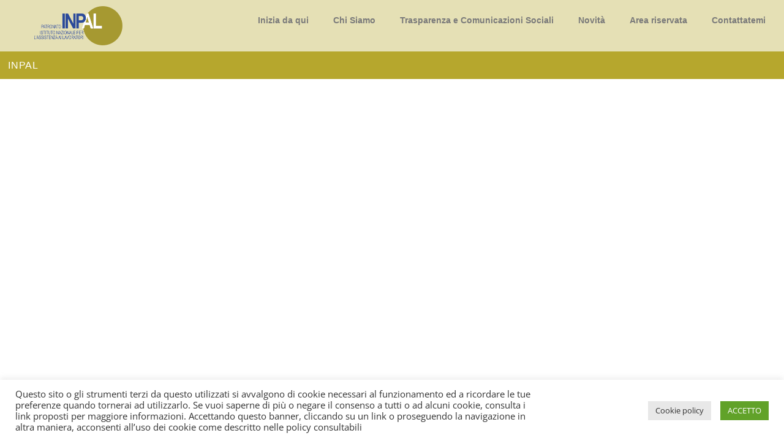

--- FILE ---
content_type: text/html; charset=utf-8
request_url: https://www.google.com/recaptcha/api2/anchor?ar=1&k=6LcaPEQpAAAAAHrQuSFZGOvq1ySawxDtSuhpwLoa&co=aHR0cHM6Ly9wb3J0YWxlLnBhdHJvbmF0b2lucGFsLml0OjQ0Mw..&hl=en&v=N67nZn4AqZkNcbeMu4prBgzg&size=invisible&anchor-ms=20000&execute-ms=30000&cb=p3kdqd8t9pw4
body_size: 48746
content:
<!DOCTYPE HTML><html dir="ltr" lang="en"><head><meta http-equiv="Content-Type" content="text/html; charset=UTF-8">
<meta http-equiv="X-UA-Compatible" content="IE=edge">
<title>reCAPTCHA</title>
<style type="text/css">
/* cyrillic-ext */
@font-face {
  font-family: 'Roboto';
  font-style: normal;
  font-weight: 400;
  font-stretch: 100%;
  src: url(//fonts.gstatic.com/s/roboto/v48/KFO7CnqEu92Fr1ME7kSn66aGLdTylUAMa3GUBHMdazTgWw.woff2) format('woff2');
  unicode-range: U+0460-052F, U+1C80-1C8A, U+20B4, U+2DE0-2DFF, U+A640-A69F, U+FE2E-FE2F;
}
/* cyrillic */
@font-face {
  font-family: 'Roboto';
  font-style: normal;
  font-weight: 400;
  font-stretch: 100%;
  src: url(//fonts.gstatic.com/s/roboto/v48/KFO7CnqEu92Fr1ME7kSn66aGLdTylUAMa3iUBHMdazTgWw.woff2) format('woff2');
  unicode-range: U+0301, U+0400-045F, U+0490-0491, U+04B0-04B1, U+2116;
}
/* greek-ext */
@font-face {
  font-family: 'Roboto';
  font-style: normal;
  font-weight: 400;
  font-stretch: 100%;
  src: url(//fonts.gstatic.com/s/roboto/v48/KFO7CnqEu92Fr1ME7kSn66aGLdTylUAMa3CUBHMdazTgWw.woff2) format('woff2');
  unicode-range: U+1F00-1FFF;
}
/* greek */
@font-face {
  font-family: 'Roboto';
  font-style: normal;
  font-weight: 400;
  font-stretch: 100%;
  src: url(//fonts.gstatic.com/s/roboto/v48/KFO7CnqEu92Fr1ME7kSn66aGLdTylUAMa3-UBHMdazTgWw.woff2) format('woff2');
  unicode-range: U+0370-0377, U+037A-037F, U+0384-038A, U+038C, U+038E-03A1, U+03A3-03FF;
}
/* math */
@font-face {
  font-family: 'Roboto';
  font-style: normal;
  font-weight: 400;
  font-stretch: 100%;
  src: url(//fonts.gstatic.com/s/roboto/v48/KFO7CnqEu92Fr1ME7kSn66aGLdTylUAMawCUBHMdazTgWw.woff2) format('woff2');
  unicode-range: U+0302-0303, U+0305, U+0307-0308, U+0310, U+0312, U+0315, U+031A, U+0326-0327, U+032C, U+032F-0330, U+0332-0333, U+0338, U+033A, U+0346, U+034D, U+0391-03A1, U+03A3-03A9, U+03B1-03C9, U+03D1, U+03D5-03D6, U+03F0-03F1, U+03F4-03F5, U+2016-2017, U+2034-2038, U+203C, U+2040, U+2043, U+2047, U+2050, U+2057, U+205F, U+2070-2071, U+2074-208E, U+2090-209C, U+20D0-20DC, U+20E1, U+20E5-20EF, U+2100-2112, U+2114-2115, U+2117-2121, U+2123-214F, U+2190, U+2192, U+2194-21AE, U+21B0-21E5, U+21F1-21F2, U+21F4-2211, U+2213-2214, U+2216-22FF, U+2308-230B, U+2310, U+2319, U+231C-2321, U+2336-237A, U+237C, U+2395, U+239B-23B7, U+23D0, U+23DC-23E1, U+2474-2475, U+25AF, U+25B3, U+25B7, U+25BD, U+25C1, U+25CA, U+25CC, U+25FB, U+266D-266F, U+27C0-27FF, U+2900-2AFF, U+2B0E-2B11, U+2B30-2B4C, U+2BFE, U+3030, U+FF5B, U+FF5D, U+1D400-1D7FF, U+1EE00-1EEFF;
}
/* symbols */
@font-face {
  font-family: 'Roboto';
  font-style: normal;
  font-weight: 400;
  font-stretch: 100%;
  src: url(//fonts.gstatic.com/s/roboto/v48/KFO7CnqEu92Fr1ME7kSn66aGLdTylUAMaxKUBHMdazTgWw.woff2) format('woff2');
  unicode-range: U+0001-000C, U+000E-001F, U+007F-009F, U+20DD-20E0, U+20E2-20E4, U+2150-218F, U+2190, U+2192, U+2194-2199, U+21AF, U+21E6-21F0, U+21F3, U+2218-2219, U+2299, U+22C4-22C6, U+2300-243F, U+2440-244A, U+2460-24FF, U+25A0-27BF, U+2800-28FF, U+2921-2922, U+2981, U+29BF, U+29EB, U+2B00-2BFF, U+4DC0-4DFF, U+FFF9-FFFB, U+10140-1018E, U+10190-1019C, U+101A0, U+101D0-101FD, U+102E0-102FB, U+10E60-10E7E, U+1D2C0-1D2D3, U+1D2E0-1D37F, U+1F000-1F0FF, U+1F100-1F1AD, U+1F1E6-1F1FF, U+1F30D-1F30F, U+1F315, U+1F31C, U+1F31E, U+1F320-1F32C, U+1F336, U+1F378, U+1F37D, U+1F382, U+1F393-1F39F, U+1F3A7-1F3A8, U+1F3AC-1F3AF, U+1F3C2, U+1F3C4-1F3C6, U+1F3CA-1F3CE, U+1F3D4-1F3E0, U+1F3ED, U+1F3F1-1F3F3, U+1F3F5-1F3F7, U+1F408, U+1F415, U+1F41F, U+1F426, U+1F43F, U+1F441-1F442, U+1F444, U+1F446-1F449, U+1F44C-1F44E, U+1F453, U+1F46A, U+1F47D, U+1F4A3, U+1F4B0, U+1F4B3, U+1F4B9, U+1F4BB, U+1F4BF, U+1F4C8-1F4CB, U+1F4D6, U+1F4DA, U+1F4DF, U+1F4E3-1F4E6, U+1F4EA-1F4ED, U+1F4F7, U+1F4F9-1F4FB, U+1F4FD-1F4FE, U+1F503, U+1F507-1F50B, U+1F50D, U+1F512-1F513, U+1F53E-1F54A, U+1F54F-1F5FA, U+1F610, U+1F650-1F67F, U+1F687, U+1F68D, U+1F691, U+1F694, U+1F698, U+1F6AD, U+1F6B2, U+1F6B9-1F6BA, U+1F6BC, U+1F6C6-1F6CF, U+1F6D3-1F6D7, U+1F6E0-1F6EA, U+1F6F0-1F6F3, U+1F6F7-1F6FC, U+1F700-1F7FF, U+1F800-1F80B, U+1F810-1F847, U+1F850-1F859, U+1F860-1F887, U+1F890-1F8AD, U+1F8B0-1F8BB, U+1F8C0-1F8C1, U+1F900-1F90B, U+1F93B, U+1F946, U+1F984, U+1F996, U+1F9E9, U+1FA00-1FA6F, U+1FA70-1FA7C, U+1FA80-1FA89, U+1FA8F-1FAC6, U+1FACE-1FADC, U+1FADF-1FAE9, U+1FAF0-1FAF8, U+1FB00-1FBFF;
}
/* vietnamese */
@font-face {
  font-family: 'Roboto';
  font-style: normal;
  font-weight: 400;
  font-stretch: 100%;
  src: url(//fonts.gstatic.com/s/roboto/v48/KFO7CnqEu92Fr1ME7kSn66aGLdTylUAMa3OUBHMdazTgWw.woff2) format('woff2');
  unicode-range: U+0102-0103, U+0110-0111, U+0128-0129, U+0168-0169, U+01A0-01A1, U+01AF-01B0, U+0300-0301, U+0303-0304, U+0308-0309, U+0323, U+0329, U+1EA0-1EF9, U+20AB;
}
/* latin-ext */
@font-face {
  font-family: 'Roboto';
  font-style: normal;
  font-weight: 400;
  font-stretch: 100%;
  src: url(//fonts.gstatic.com/s/roboto/v48/KFO7CnqEu92Fr1ME7kSn66aGLdTylUAMa3KUBHMdazTgWw.woff2) format('woff2');
  unicode-range: U+0100-02BA, U+02BD-02C5, U+02C7-02CC, U+02CE-02D7, U+02DD-02FF, U+0304, U+0308, U+0329, U+1D00-1DBF, U+1E00-1E9F, U+1EF2-1EFF, U+2020, U+20A0-20AB, U+20AD-20C0, U+2113, U+2C60-2C7F, U+A720-A7FF;
}
/* latin */
@font-face {
  font-family: 'Roboto';
  font-style: normal;
  font-weight: 400;
  font-stretch: 100%;
  src: url(//fonts.gstatic.com/s/roboto/v48/KFO7CnqEu92Fr1ME7kSn66aGLdTylUAMa3yUBHMdazQ.woff2) format('woff2');
  unicode-range: U+0000-00FF, U+0131, U+0152-0153, U+02BB-02BC, U+02C6, U+02DA, U+02DC, U+0304, U+0308, U+0329, U+2000-206F, U+20AC, U+2122, U+2191, U+2193, U+2212, U+2215, U+FEFF, U+FFFD;
}
/* cyrillic-ext */
@font-face {
  font-family: 'Roboto';
  font-style: normal;
  font-weight: 500;
  font-stretch: 100%;
  src: url(//fonts.gstatic.com/s/roboto/v48/KFO7CnqEu92Fr1ME7kSn66aGLdTylUAMa3GUBHMdazTgWw.woff2) format('woff2');
  unicode-range: U+0460-052F, U+1C80-1C8A, U+20B4, U+2DE0-2DFF, U+A640-A69F, U+FE2E-FE2F;
}
/* cyrillic */
@font-face {
  font-family: 'Roboto';
  font-style: normal;
  font-weight: 500;
  font-stretch: 100%;
  src: url(//fonts.gstatic.com/s/roboto/v48/KFO7CnqEu92Fr1ME7kSn66aGLdTylUAMa3iUBHMdazTgWw.woff2) format('woff2');
  unicode-range: U+0301, U+0400-045F, U+0490-0491, U+04B0-04B1, U+2116;
}
/* greek-ext */
@font-face {
  font-family: 'Roboto';
  font-style: normal;
  font-weight: 500;
  font-stretch: 100%;
  src: url(//fonts.gstatic.com/s/roboto/v48/KFO7CnqEu92Fr1ME7kSn66aGLdTylUAMa3CUBHMdazTgWw.woff2) format('woff2');
  unicode-range: U+1F00-1FFF;
}
/* greek */
@font-face {
  font-family: 'Roboto';
  font-style: normal;
  font-weight: 500;
  font-stretch: 100%;
  src: url(//fonts.gstatic.com/s/roboto/v48/KFO7CnqEu92Fr1ME7kSn66aGLdTylUAMa3-UBHMdazTgWw.woff2) format('woff2');
  unicode-range: U+0370-0377, U+037A-037F, U+0384-038A, U+038C, U+038E-03A1, U+03A3-03FF;
}
/* math */
@font-face {
  font-family: 'Roboto';
  font-style: normal;
  font-weight: 500;
  font-stretch: 100%;
  src: url(//fonts.gstatic.com/s/roboto/v48/KFO7CnqEu92Fr1ME7kSn66aGLdTylUAMawCUBHMdazTgWw.woff2) format('woff2');
  unicode-range: U+0302-0303, U+0305, U+0307-0308, U+0310, U+0312, U+0315, U+031A, U+0326-0327, U+032C, U+032F-0330, U+0332-0333, U+0338, U+033A, U+0346, U+034D, U+0391-03A1, U+03A3-03A9, U+03B1-03C9, U+03D1, U+03D5-03D6, U+03F0-03F1, U+03F4-03F5, U+2016-2017, U+2034-2038, U+203C, U+2040, U+2043, U+2047, U+2050, U+2057, U+205F, U+2070-2071, U+2074-208E, U+2090-209C, U+20D0-20DC, U+20E1, U+20E5-20EF, U+2100-2112, U+2114-2115, U+2117-2121, U+2123-214F, U+2190, U+2192, U+2194-21AE, U+21B0-21E5, U+21F1-21F2, U+21F4-2211, U+2213-2214, U+2216-22FF, U+2308-230B, U+2310, U+2319, U+231C-2321, U+2336-237A, U+237C, U+2395, U+239B-23B7, U+23D0, U+23DC-23E1, U+2474-2475, U+25AF, U+25B3, U+25B7, U+25BD, U+25C1, U+25CA, U+25CC, U+25FB, U+266D-266F, U+27C0-27FF, U+2900-2AFF, U+2B0E-2B11, U+2B30-2B4C, U+2BFE, U+3030, U+FF5B, U+FF5D, U+1D400-1D7FF, U+1EE00-1EEFF;
}
/* symbols */
@font-face {
  font-family: 'Roboto';
  font-style: normal;
  font-weight: 500;
  font-stretch: 100%;
  src: url(//fonts.gstatic.com/s/roboto/v48/KFO7CnqEu92Fr1ME7kSn66aGLdTylUAMaxKUBHMdazTgWw.woff2) format('woff2');
  unicode-range: U+0001-000C, U+000E-001F, U+007F-009F, U+20DD-20E0, U+20E2-20E4, U+2150-218F, U+2190, U+2192, U+2194-2199, U+21AF, U+21E6-21F0, U+21F3, U+2218-2219, U+2299, U+22C4-22C6, U+2300-243F, U+2440-244A, U+2460-24FF, U+25A0-27BF, U+2800-28FF, U+2921-2922, U+2981, U+29BF, U+29EB, U+2B00-2BFF, U+4DC0-4DFF, U+FFF9-FFFB, U+10140-1018E, U+10190-1019C, U+101A0, U+101D0-101FD, U+102E0-102FB, U+10E60-10E7E, U+1D2C0-1D2D3, U+1D2E0-1D37F, U+1F000-1F0FF, U+1F100-1F1AD, U+1F1E6-1F1FF, U+1F30D-1F30F, U+1F315, U+1F31C, U+1F31E, U+1F320-1F32C, U+1F336, U+1F378, U+1F37D, U+1F382, U+1F393-1F39F, U+1F3A7-1F3A8, U+1F3AC-1F3AF, U+1F3C2, U+1F3C4-1F3C6, U+1F3CA-1F3CE, U+1F3D4-1F3E0, U+1F3ED, U+1F3F1-1F3F3, U+1F3F5-1F3F7, U+1F408, U+1F415, U+1F41F, U+1F426, U+1F43F, U+1F441-1F442, U+1F444, U+1F446-1F449, U+1F44C-1F44E, U+1F453, U+1F46A, U+1F47D, U+1F4A3, U+1F4B0, U+1F4B3, U+1F4B9, U+1F4BB, U+1F4BF, U+1F4C8-1F4CB, U+1F4D6, U+1F4DA, U+1F4DF, U+1F4E3-1F4E6, U+1F4EA-1F4ED, U+1F4F7, U+1F4F9-1F4FB, U+1F4FD-1F4FE, U+1F503, U+1F507-1F50B, U+1F50D, U+1F512-1F513, U+1F53E-1F54A, U+1F54F-1F5FA, U+1F610, U+1F650-1F67F, U+1F687, U+1F68D, U+1F691, U+1F694, U+1F698, U+1F6AD, U+1F6B2, U+1F6B9-1F6BA, U+1F6BC, U+1F6C6-1F6CF, U+1F6D3-1F6D7, U+1F6E0-1F6EA, U+1F6F0-1F6F3, U+1F6F7-1F6FC, U+1F700-1F7FF, U+1F800-1F80B, U+1F810-1F847, U+1F850-1F859, U+1F860-1F887, U+1F890-1F8AD, U+1F8B0-1F8BB, U+1F8C0-1F8C1, U+1F900-1F90B, U+1F93B, U+1F946, U+1F984, U+1F996, U+1F9E9, U+1FA00-1FA6F, U+1FA70-1FA7C, U+1FA80-1FA89, U+1FA8F-1FAC6, U+1FACE-1FADC, U+1FADF-1FAE9, U+1FAF0-1FAF8, U+1FB00-1FBFF;
}
/* vietnamese */
@font-face {
  font-family: 'Roboto';
  font-style: normal;
  font-weight: 500;
  font-stretch: 100%;
  src: url(//fonts.gstatic.com/s/roboto/v48/KFO7CnqEu92Fr1ME7kSn66aGLdTylUAMa3OUBHMdazTgWw.woff2) format('woff2');
  unicode-range: U+0102-0103, U+0110-0111, U+0128-0129, U+0168-0169, U+01A0-01A1, U+01AF-01B0, U+0300-0301, U+0303-0304, U+0308-0309, U+0323, U+0329, U+1EA0-1EF9, U+20AB;
}
/* latin-ext */
@font-face {
  font-family: 'Roboto';
  font-style: normal;
  font-weight: 500;
  font-stretch: 100%;
  src: url(//fonts.gstatic.com/s/roboto/v48/KFO7CnqEu92Fr1ME7kSn66aGLdTylUAMa3KUBHMdazTgWw.woff2) format('woff2');
  unicode-range: U+0100-02BA, U+02BD-02C5, U+02C7-02CC, U+02CE-02D7, U+02DD-02FF, U+0304, U+0308, U+0329, U+1D00-1DBF, U+1E00-1E9F, U+1EF2-1EFF, U+2020, U+20A0-20AB, U+20AD-20C0, U+2113, U+2C60-2C7F, U+A720-A7FF;
}
/* latin */
@font-face {
  font-family: 'Roboto';
  font-style: normal;
  font-weight: 500;
  font-stretch: 100%;
  src: url(//fonts.gstatic.com/s/roboto/v48/KFO7CnqEu92Fr1ME7kSn66aGLdTylUAMa3yUBHMdazQ.woff2) format('woff2');
  unicode-range: U+0000-00FF, U+0131, U+0152-0153, U+02BB-02BC, U+02C6, U+02DA, U+02DC, U+0304, U+0308, U+0329, U+2000-206F, U+20AC, U+2122, U+2191, U+2193, U+2212, U+2215, U+FEFF, U+FFFD;
}
/* cyrillic-ext */
@font-face {
  font-family: 'Roboto';
  font-style: normal;
  font-weight: 900;
  font-stretch: 100%;
  src: url(//fonts.gstatic.com/s/roboto/v48/KFO7CnqEu92Fr1ME7kSn66aGLdTylUAMa3GUBHMdazTgWw.woff2) format('woff2');
  unicode-range: U+0460-052F, U+1C80-1C8A, U+20B4, U+2DE0-2DFF, U+A640-A69F, U+FE2E-FE2F;
}
/* cyrillic */
@font-face {
  font-family: 'Roboto';
  font-style: normal;
  font-weight: 900;
  font-stretch: 100%;
  src: url(//fonts.gstatic.com/s/roboto/v48/KFO7CnqEu92Fr1ME7kSn66aGLdTylUAMa3iUBHMdazTgWw.woff2) format('woff2');
  unicode-range: U+0301, U+0400-045F, U+0490-0491, U+04B0-04B1, U+2116;
}
/* greek-ext */
@font-face {
  font-family: 'Roboto';
  font-style: normal;
  font-weight: 900;
  font-stretch: 100%;
  src: url(//fonts.gstatic.com/s/roboto/v48/KFO7CnqEu92Fr1ME7kSn66aGLdTylUAMa3CUBHMdazTgWw.woff2) format('woff2');
  unicode-range: U+1F00-1FFF;
}
/* greek */
@font-face {
  font-family: 'Roboto';
  font-style: normal;
  font-weight: 900;
  font-stretch: 100%;
  src: url(//fonts.gstatic.com/s/roboto/v48/KFO7CnqEu92Fr1ME7kSn66aGLdTylUAMa3-UBHMdazTgWw.woff2) format('woff2');
  unicode-range: U+0370-0377, U+037A-037F, U+0384-038A, U+038C, U+038E-03A1, U+03A3-03FF;
}
/* math */
@font-face {
  font-family: 'Roboto';
  font-style: normal;
  font-weight: 900;
  font-stretch: 100%;
  src: url(//fonts.gstatic.com/s/roboto/v48/KFO7CnqEu92Fr1ME7kSn66aGLdTylUAMawCUBHMdazTgWw.woff2) format('woff2');
  unicode-range: U+0302-0303, U+0305, U+0307-0308, U+0310, U+0312, U+0315, U+031A, U+0326-0327, U+032C, U+032F-0330, U+0332-0333, U+0338, U+033A, U+0346, U+034D, U+0391-03A1, U+03A3-03A9, U+03B1-03C9, U+03D1, U+03D5-03D6, U+03F0-03F1, U+03F4-03F5, U+2016-2017, U+2034-2038, U+203C, U+2040, U+2043, U+2047, U+2050, U+2057, U+205F, U+2070-2071, U+2074-208E, U+2090-209C, U+20D0-20DC, U+20E1, U+20E5-20EF, U+2100-2112, U+2114-2115, U+2117-2121, U+2123-214F, U+2190, U+2192, U+2194-21AE, U+21B0-21E5, U+21F1-21F2, U+21F4-2211, U+2213-2214, U+2216-22FF, U+2308-230B, U+2310, U+2319, U+231C-2321, U+2336-237A, U+237C, U+2395, U+239B-23B7, U+23D0, U+23DC-23E1, U+2474-2475, U+25AF, U+25B3, U+25B7, U+25BD, U+25C1, U+25CA, U+25CC, U+25FB, U+266D-266F, U+27C0-27FF, U+2900-2AFF, U+2B0E-2B11, U+2B30-2B4C, U+2BFE, U+3030, U+FF5B, U+FF5D, U+1D400-1D7FF, U+1EE00-1EEFF;
}
/* symbols */
@font-face {
  font-family: 'Roboto';
  font-style: normal;
  font-weight: 900;
  font-stretch: 100%;
  src: url(//fonts.gstatic.com/s/roboto/v48/KFO7CnqEu92Fr1ME7kSn66aGLdTylUAMaxKUBHMdazTgWw.woff2) format('woff2');
  unicode-range: U+0001-000C, U+000E-001F, U+007F-009F, U+20DD-20E0, U+20E2-20E4, U+2150-218F, U+2190, U+2192, U+2194-2199, U+21AF, U+21E6-21F0, U+21F3, U+2218-2219, U+2299, U+22C4-22C6, U+2300-243F, U+2440-244A, U+2460-24FF, U+25A0-27BF, U+2800-28FF, U+2921-2922, U+2981, U+29BF, U+29EB, U+2B00-2BFF, U+4DC0-4DFF, U+FFF9-FFFB, U+10140-1018E, U+10190-1019C, U+101A0, U+101D0-101FD, U+102E0-102FB, U+10E60-10E7E, U+1D2C0-1D2D3, U+1D2E0-1D37F, U+1F000-1F0FF, U+1F100-1F1AD, U+1F1E6-1F1FF, U+1F30D-1F30F, U+1F315, U+1F31C, U+1F31E, U+1F320-1F32C, U+1F336, U+1F378, U+1F37D, U+1F382, U+1F393-1F39F, U+1F3A7-1F3A8, U+1F3AC-1F3AF, U+1F3C2, U+1F3C4-1F3C6, U+1F3CA-1F3CE, U+1F3D4-1F3E0, U+1F3ED, U+1F3F1-1F3F3, U+1F3F5-1F3F7, U+1F408, U+1F415, U+1F41F, U+1F426, U+1F43F, U+1F441-1F442, U+1F444, U+1F446-1F449, U+1F44C-1F44E, U+1F453, U+1F46A, U+1F47D, U+1F4A3, U+1F4B0, U+1F4B3, U+1F4B9, U+1F4BB, U+1F4BF, U+1F4C8-1F4CB, U+1F4D6, U+1F4DA, U+1F4DF, U+1F4E3-1F4E6, U+1F4EA-1F4ED, U+1F4F7, U+1F4F9-1F4FB, U+1F4FD-1F4FE, U+1F503, U+1F507-1F50B, U+1F50D, U+1F512-1F513, U+1F53E-1F54A, U+1F54F-1F5FA, U+1F610, U+1F650-1F67F, U+1F687, U+1F68D, U+1F691, U+1F694, U+1F698, U+1F6AD, U+1F6B2, U+1F6B9-1F6BA, U+1F6BC, U+1F6C6-1F6CF, U+1F6D3-1F6D7, U+1F6E0-1F6EA, U+1F6F0-1F6F3, U+1F6F7-1F6FC, U+1F700-1F7FF, U+1F800-1F80B, U+1F810-1F847, U+1F850-1F859, U+1F860-1F887, U+1F890-1F8AD, U+1F8B0-1F8BB, U+1F8C0-1F8C1, U+1F900-1F90B, U+1F93B, U+1F946, U+1F984, U+1F996, U+1F9E9, U+1FA00-1FA6F, U+1FA70-1FA7C, U+1FA80-1FA89, U+1FA8F-1FAC6, U+1FACE-1FADC, U+1FADF-1FAE9, U+1FAF0-1FAF8, U+1FB00-1FBFF;
}
/* vietnamese */
@font-face {
  font-family: 'Roboto';
  font-style: normal;
  font-weight: 900;
  font-stretch: 100%;
  src: url(//fonts.gstatic.com/s/roboto/v48/KFO7CnqEu92Fr1ME7kSn66aGLdTylUAMa3OUBHMdazTgWw.woff2) format('woff2');
  unicode-range: U+0102-0103, U+0110-0111, U+0128-0129, U+0168-0169, U+01A0-01A1, U+01AF-01B0, U+0300-0301, U+0303-0304, U+0308-0309, U+0323, U+0329, U+1EA0-1EF9, U+20AB;
}
/* latin-ext */
@font-face {
  font-family: 'Roboto';
  font-style: normal;
  font-weight: 900;
  font-stretch: 100%;
  src: url(//fonts.gstatic.com/s/roboto/v48/KFO7CnqEu92Fr1ME7kSn66aGLdTylUAMa3KUBHMdazTgWw.woff2) format('woff2');
  unicode-range: U+0100-02BA, U+02BD-02C5, U+02C7-02CC, U+02CE-02D7, U+02DD-02FF, U+0304, U+0308, U+0329, U+1D00-1DBF, U+1E00-1E9F, U+1EF2-1EFF, U+2020, U+20A0-20AB, U+20AD-20C0, U+2113, U+2C60-2C7F, U+A720-A7FF;
}
/* latin */
@font-face {
  font-family: 'Roboto';
  font-style: normal;
  font-weight: 900;
  font-stretch: 100%;
  src: url(//fonts.gstatic.com/s/roboto/v48/KFO7CnqEu92Fr1ME7kSn66aGLdTylUAMa3yUBHMdazQ.woff2) format('woff2');
  unicode-range: U+0000-00FF, U+0131, U+0152-0153, U+02BB-02BC, U+02C6, U+02DA, U+02DC, U+0304, U+0308, U+0329, U+2000-206F, U+20AC, U+2122, U+2191, U+2193, U+2212, U+2215, U+FEFF, U+FFFD;
}

</style>
<link rel="stylesheet" type="text/css" href="https://www.gstatic.com/recaptcha/releases/N67nZn4AqZkNcbeMu4prBgzg/styles__ltr.css">
<script nonce="w6aVqbKpZ6eGjtAmJnPqmg" type="text/javascript">window['__recaptcha_api'] = 'https://www.google.com/recaptcha/api2/';</script>
<script type="text/javascript" src="https://www.gstatic.com/recaptcha/releases/N67nZn4AqZkNcbeMu4prBgzg/recaptcha__en.js" nonce="w6aVqbKpZ6eGjtAmJnPqmg">
      
    </script></head>
<body><div id="rc-anchor-alert" class="rc-anchor-alert"></div>
<input type="hidden" id="recaptcha-token" value="[base64]">
<script type="text/javascript" nonce="w6aVqbKpZ6eGjtAmJnPqmg">
      recaptcha.anchor.Main.init("[\x22ainput\x22,[\x22bgdata\x22,\x22\x22,\[base64]/[base64]/[base64]/[base64]/[base64]/UltsKytdPUU6KEU8MjA0OD9SW2wrK109RT4+NnwxOTI6KChFJjY0NTEyKT09NTUyOTYmJk0rMTxjLmxlbmd0aCYmKGMuY2hhckNvZGVBdChNKzEpJjY0NTEyKT09NTYzMjA/[base64]/[base64]/[base64]/[base64]/[base64]/[base64]/[base64]\x22,\[base64]\\u003d\\u003d\x22,\x22w4/ChhXDuFIXMsO/wrZ5VsO/w77DksKpwqtcK30DwoLCrsOWbjBmVjHCsD4fY8O1YcKcKVB5w7rDsyXDg8K4fcOXcMKnNcO3WsKMJ8ORwodJwpxcGgDDgCAjKGnDgwHDvgE3wrUuASRHRTULHxfCvsKoesOPCsKsw7bDoS/CnQzDrMOKwqPDrWxEw4bCq8O7w4QIHsKeZsOawqXCoDzCpA7DhD8qZMK1YFjDjQ5/O8Kiw6kSw4diecK6bTIgw5rCpDt1bwkdw4PDhsK6JS/[base64]/Nm7Dn0fCgcK5w4pbw6NlO8KOw5TDl03DhcONwo9/w4fDk8Orw5fCjj7DvsKLw68ERcOQVjPCo8Orw71nYm9Zw5gLdMObwp7CqEPDu8OMw5PCtzzCpMO0TGjDsWDCmC/CqxpVPsKJacKJYMKUXMKVw7J0QsKUT1FuwrRSI8KOw5XDsAkMO3FheX88w5TDsMKUw6wueMOmBA8aQgxgcsKAM0tSGwVdBTpRwpQ+c8Onw7cgwoTCj8ONwqxZTz5FCMKew5h1wpzDpcO2TcOfacOlw5/CrMKNP1g9wqPCp8KCFcKKd8KqwpfCmMOaw4pnWWswSMOYRRtOBUQjw6jCisKreHdpVnNzC8K9wpxGw5N8w5YBwow/w6PCu3oqBcO6w54dVMOzwq/DmAI/w7/Dl3jCiMK2d0rCg8OQVTgRw65uw51Gw6BaV8K+RcOnK2HClcO5H8K3XzIVfMORwrY5w7FbL8OsQVApwpXCtmwyCcKJLEvDmkHDoMKdw7nCq0NdbMKWJcK9KDfDrcOSPRrCr8ObX0rCtcKNSUfDosKcKyHChhfDlzzCtwvDnUzDhiEhwrbCiMO/RcKBw6ojwoRpwqLCvMKBG3tJIRRzwoPDhMK6w7wcwobCsmLCgBEUKFrCisKWXgDDt8KpBlzDu8KTQUvDkRTDpMOWBRPClxnDpMKOwpdufMOtBk9pw7VdwovCjcKWw7Z2Cw82w6HDrsKICcOVwprDpsOcw7t3wowVLRR4Ih/DjsKYX3jDj8O+wrLCmGrChBbDv8KHC8K6w6JnwoPCqHBYESECw5nChTHDqsKSw6DCgk4Ewp8Kw79CR8OEwqTDtMOwLcK7wr9Qw7tmw64ed1pfEhLCpmbDqX7Dn8ONNsKXKwMmw5A0E8ODfzVrw5bDucOFSEnCkcKlMk9geMK6e8OWCH/DrjI0wphEPF7DoigrTknCjsK4NsOrwpzDomkFw7M5w7UuwpLDnDsgwqrDkMOhw71kwrPDtsOCw4cjYMO0wrDDphMySsKHGMO7KhIXw5JydzzCgMKpecKTw5w9U8KhYyTDkVDCo8KSwp7CnMK+wqUqMsKKFcKTwrjDgsKqw4Uxw7bDji7Ch8Kaw7AyRi1mPRBRwr/Cp8OYM8OoRMKDEB7CpiTCjsKmw6gRwqVfCcOMZgRYwr3CvMKddEByXxvCp8K+OlfCgEZkYsO+BcKccx59wq/DgcOtwpzDiBMmecOQw4HCsMKiwrssw41cw7Fvwo/DpsOmYcOIIsOHw4QQwqUcIcOuFTI1w6/[base64]/DnsOXwpzCsMOXUhwJw6rCpcKZwpTDmWEKw6INLsKRw6Qsf8OTwrZ0w6UFVX4HdnTDi2NCfHcRw4Zkw6HCpcKdwqHDulYTwp1Mw6MLZ293wqnDtMOSAMOxAcKwa8KdLm4Aw5Uiw5DDnmnDri/Cs2cUPMKcwoZdB8ONw7t8wo3CnkTDvnBawr7DvcKqwo3CqcKLBMKSwofDnMOkwp5KTcKOKx9Uw4XCv8OawpHCtVExKhINPsKbCk7Cg8KpQgnDrsKYw4TDlMKHw6zCrMOwYsO2w5XDnsOqQ8KkdsK2wqE2Cm/[base64]/wqHDhkPCqMONVkjDjsK3XMOIacKgwqrDssKiE0s7w7fDuwxYO8KHwpwYQgPDoShBw59FNUpcw5rCqE9iwoXDqsOscsOywoLCrCTDh3gLw6PDoglaSBJrNE7DjBFdB8O+by3DrsOSwrFgfB9kwpsXwoA/LG3ChsKMfltmO0EewpXCt8OcDADDsGDDnEcVRMOEdMOjwp88woLCtMOYwp3Cs8KCw5gqMcK8wq9HLMKewrLCmWjCgcKNwqTCsmFkw5XCr3bCthLCu8OaXA3DjGgdw4rCvBBhw4rCpcO3woXDkDvDtsKLw6t0wp/CmE/DvMKLcBgzw6TCk2vDhcKVJsKvWcK1ahnCl3x/bcKiRcOwQj7Cp8Obw6dEL1DDkB0EacKXw5PDhMKxW8OAEsOmC8Kcw4DCjW/CozbDk8KuWsKnwq08wrfChg9qWVHDvTHCnGEMXEl5w5/Dn1TCm8K+DCbCnsK4U8KcU8K6MlzCisK8wqPDmsKoF2HCgWLDtEw4w6jCi8K2w7TCp8KRwqJaQyfCocKWwrVvc8Ouw4/DlUnDisO1woHDg2phVsOawqUkDsOiwqDClnhrMHHDuEQcwqfDh8OTw7xeQHbCujRgw6fCkVgrBXjDmEloZcOswop5LcOncSZRwoTCs8KOw5/Cm8Oowr3DjXHDkMOCwrLCi2TDqcOTw5XChcKTw7FQMAPDpsOUwqLDu8ObCUwyLVPCjMOmwos5LMOsUcO1wq5ScsKjw4U+wqHCq8Oiw5fDnsKywpnDh1/[base64]/CucOMW8KJw4/[base64]/SsO/JMOvwpTChMKuOy3Ch8KfBcKFw4/DkjvCnxzDksOpEwA9wojDtsONfwYVw5pjwrQnFcKYwq9INsK/[base64]/CqMKKasOqaMOGwoVtd0fDqMKBGcOAP8OCwqTDqcKgwrPDmEfCl1Q2LMONRDnCpMKfwqMTwoXCsMKewrjCoFQ6w5sSwo7Ds1jDrQl+NQtEM8O+w4fDu8O9KsOLQsOHUcKUTnNbUzxXD8K/woNSQTrDhcKhwr/CgFcOw4XCjk1kBMKmeyzDp8Oaw63DusOgEyNDE8KCWWvCtEkfw4XChcKpJ8Obwo/DigXCuk/DkXHDmV3ChsOsw6LCpsKTw4oOw73DrHXDi8OlOy4hwqRdwrnDtsOpwoTDmMKGwpV/wrjDscKiC1PChnzCmX1AFsOVdsKeASZaGArDmFsmwqQ1wrTDhBUEwrU9woh9OhDDgcKJwqfDtcOTQcOENcOSNH3DiVXCvmfCjsKJblTDjcKaVRscwp7Cm0DDjsKwwrvDpB7Cj2YNwqFbDsOqdU4zwqpzJzrCrsKKw41BwosdUiHCqlhLwrQEwqTDqC/[base64]/ShzCmXMNUycgw6jCvGIGaD5gUsKWXsKZwq4Aw4VkTcKtPwDDsEXDtcOCUEzDnwhCIsKYwqDCgV3Dl8KMw6Zrdg3CqMOXw5nDtmB2wqXDrVrDp8K/w4nCuwvCh2fCmMKjwoxoP8OrRMOow65Kb2vCt38GasOSwrQNwoHDq1TDjE/Dj8OvwoXCkWTCr8K5wobDi8KTV3VvKcOewqfDscONEz3Dn3nCo8K1QnLCsMKbasOpw6TDpn3DscKpw57Cn1JWw7wtw4PCkMOowovCo0ZvXhHCiwXDpcO1ecKTIg4eGChoYsK0wpN+wpPCnFIuw6J+wpxvEkR4w5k0PSfDgnvCnzBCwrdbw5LCjcKJV8K/[base64]/DhcOnw4RbwrFHdUw+CSMNw6rCgsOUwqldDT/DqlvDkcKzw5zDmQjCq8OtCQrCksKVFcKyFsKvwpzCu1fCj8KLwpnDqw3DtMOQw4PDrcO0w7RNw74fZcOvajDCgMKawoXCuVvCvMKDw4/CpSEQHMOCw63ClyfChWPClsKQElHCozzCocOLZl3CsEMWccK1wpPCgSBgcRHCj8Ktw7xSdn08wpjDtxzDk05TOkZOw6XDsAExZk1aLSDDoEYZw6jCuk/CkxjChcKmwprDqnEkw6hsPMO1worDk8KpworDlmMow7dSw7PDqcKAA0AYwpHDlsOawprCmD/[base64]/wq1Vw4jDtWfCu8KzwpHCplsgw61fwonCnQ3CusKAwohnXsOWwqPDuMOFVyzCkBNrwrrCo2N/esOCw4UAcBrDjMKxSz3CrcOWfsOKD8OIAcOtFy/[base64]/[base64]/CmMKuwoUuVALDhkTCsMO1IVLCicOpwrISGcO4wrTDuA48w7VJwpnCjsO2w5Afw5ERIlXCsQAuw5QjwrfDlcOBNF7ChncQYknCvcOdwpYsw7jCl1jDmsO0w6jCmsKFIEUuwq5Hw7cZHMOjBcKGw4/CusK9wqDCs8OTwrg7cEXDqVhKMHZ9w4p8YsK1w6tSw79uwo7DlsKSQMO/WhrClnLDpWjCgsO/Qk4yw6/CrMKPfxbDoh00w6zCsMKDw4DDuwo1w7wcXUzDusOLw4ECwpdzwptkwrPCgjDDgMOPUw7DpVsMNxvDj8O/w5fCh8KDaUpdw6fDl8O9wrFCw4gFw4J3KiXDmGHDhcKVwqTDqsKYw7cLw5zDmV3Cgih+w6LChsKpbVh8w7I1w4TCtVwnWMOBf8OnesKJaMOUwrXCsFzDj8OywrjDnQ0Lc8KPfcOnF0/DvwNvScK7esKTwrHDhlU8eALCkMK1wqXDusKGwrg8H1rDmhXCiXM7H284woBsQMKuw6DDk8Ogw5/CvsOyw7zDqcKIccK+wrEMaMKkCi80cU/CmsONw78CwogBwq8rQcO1wo3DiFNZwqA9OSR8wp50wpRXK8KsaMOcw6PCi8OQw7JTw4PCn8O8wqvDqcOGQirCojrDuQ1hdzhgDEjCuMOFXcKnR8KbKsOAGsO1dMO1KsOvw4jDkwEzFMKcbHw1w7fCpgPDiMOVw6DCuxnDgyQpwoYdw5TCvn8owrXClsKfwq3DjU/DkS3DtxbDnGknw6nCumQyO8O9czXCl8OhIMKpw5nCsxguUcKJPkrChWXCpio5wotAw4bCqgPDumbDqVjComdgQMOEDMKdZcOIW2PDqcOVw69Aw5TDucOYwonCsMOew4rCmsO1wprDlcOdw6cjZ3ZlaC/DusKWH2VvwpsHw6Muw4DCrh/Cu8O6E3zCrwTCslPCkl5eZjbDpgNRcCoVwpsnw6IdZTDCvcOlw7bDqcOLFxFpw5ZtOsK3w5IQwplHDMKWw5nCggo5w7pRwqLDnilswpRfwo/DsjzDv2HCtcO3w4TClcK9D8ObwpHDn0kiw6wewoBawpNKOsOEw5pPEkFzCh/[base64]/CpAJwITYcRT/CsS7DphPDmwRpW8OtwoZrwqPDtHLChcKLwpHCtsKxWWLCicKrwoYNw7XCocKiwq8LW8KJfMOUwqfDu8OSw4ttwpE9KcKvwr7CusO7X8Kdw7U7TcKmwolPGiPCtAPCtMOrKsKqNcOyw63DsTY/cMOKZ8Otwptow69vw4hEwoB7ccOAITHCjEc8w5sGGSYhEn/Dl8KHwpApNsOyw7DDh8KPw7llB2ZrJMO8wrFAw5t6fCFbehnCvMKdG3fDicOnw5oeECXDq8Kuw6nCgDXDlQvDr8K9Wy3Dij4OEmbCs8O7wovCpcKUZMOXOx5yw78Iw53CjsKsw4PDjC1bWX1/JzESw5lVwq4fw4hOcMKPwotrwp4TwpzCvsO3GcKcDBN8QRjDvsO0w5YZLMOQwqcwbMKfwpFtK8OwJsORKMO3KsO4worCkT/CoMK9AWchW8Ouwp8gwo/CiWZMbcKzwrQaFRXCojQHO0cPeS/CisK0wqbCiyDCpMKDw5pCw54gwq51HsOJwq5/w7Adw4LCjSN+GMOww64Fw5Ygwq3Cq04tFXfCtsOycjIVw4/Ds8O3wqDCj2/Dh8K1GEAzFWMtw78iwrLCoDvClWtFwpw0CnrCm8OMd8K0J8KlwqHDocONwo7ChyDDv1AQw7XDpsKTwqV/TcOqL1TCh8OoX0DDlxp8w5QNwpcGBwPCu1Rgw4LCjcKsw7A5w7R5wqPCr34yYsKMwqN/[base64]/CcOcwqbCty7DvMKtwpzDp0/CvHnDuBTCvivCpMOGwokrScOQPMOAfcKKwpMkwrxhwpMUwptvw7Yqw50ECXxMUsKrwq0Ow4fCkA80Qx8pw6zCgkoNwrYiw6Qww6bCpcOGw5PDjDU+w6BMF8O2IsKlRMOzPsO/URzColFifj8PwqzChsOVJMO6MFnClMKxA8O3wrV+wqjCrHTCisOgwp/Cq03ChcKxwrLDtHDDtWbCoMO6w7XDrcK+PsOyOsKLw7JzEcKewq0Ww7HCpcKaVcOnwr7DoGt1wqzDkx8ow71Vwr7DlQ1pwoHDvMOmwqpbMsKwXMO/RzrCpA5RXjorAsOETMK9w7glDHTDjlbCsVXDscKhwpjDjgAKwqTDtnbCpjfCtMK9VcOPacK8w7LDncOdS8OEw6LCocKrM8K0w4Zlwps3K8K1OsOWWcOAwogIeEvDkcOVw5/DsGRwMEXDncOTWsO2wr9XAsK+w4bDgsKwwrTCn8KgwpvDrjXDv8KjXcKTDsKTXMK3wo4ODcOAwo0Fw7ZSw5QQSy/DssKDTcKaL17Dh8K0w5TCsH0Qw7sKAH8ywrLDsBfCh8KEw4Q8w5RUPEDCi8O0S8OLUgYKOMOZw4fClULDp1HCsMKnLcKVw799w6LCizs8w7EHw7fCosOdQGA8w5VKH8K/[base64]/CnhpGw7x3wrXCuWkOYghcfcOrdARhw5DCqQfCscKswrlTwrHCnsKUw5/DncOPw5ACwrbDt3VSw4LDnsO4w4DCiMKpw6zDuSkZwqBjw4rDksOSwo7Dm0fCj8OWw5AZHH1NRVPDrGsQZDHDhkTDhBZOKMKvwo/DvzHCvHkZLsK5w510DcKfMiDCtsKgwqFocsO7eyPDssO9wonDvMKPwpXCmVHDm1g6bVIhw5rDicK5DMKZYBMBIcODwrdbwpjChsKMwp3DtsO9w5rDuMKpEATCh35bw6pvwoXCicObaF/[base64]/[base64]/DsO7wpAwQcOvwoFbZsKRDQxxwo1EJcOFwo7CuMOfdAk9wrpKw7XCpTfCkcKxwoZKMTDCpsKRw4fChwhKCsK9wq/[base64]/CtcKzwoDDg8K1wrs4wod7Ch1hEiNdfMO9w4M4GFAMwqVnUcKYwqnDvMO2RjjDjcKyw7ZpAQHCih4fwo5ZwoBCd8K7wpbCpBU6VMOEwo0Zw67DlHnCs8KGF8O/N8OWDWnDkzbCjsOxwqvCtTouX8OWw6PClcOWF2rCoMOPwpQfw4LDtsK6EcOQw4TCu8Kuw7/[base64]/[base64]/[base64]/Dk8KsworCvcK8w5BFwpHDiErCky/CoMKbw5hDZGFVdFrDlEbChh/CqcKewoPDjMKRG8Ojb8OIw44iKcKuwqNIw6BAwphZwphkKsO9w4HDkwbCmsKHT1gaJ8KTwpPDtDZbwpJvUcOQKsOLZD7CvUpLdl7Cui9Bw7EUYcK2O8KMw6XDrkLCmiDDn8K6ecOpwrfDoWLCqw/CpGbCjw9pKMK0wprChDUlwr8fw6PCnFJRAm0vQCMdwqTDl2LDnMKddjLCusOMYDFnwrANwolpwqdQwrzDr141w4zDmVvCq8O6PRXCjCVOwoXCkh58IB7Ch2ZyRMOBNVPCvFJ2w4/DlsKpwrAlR2DDi0M5NcKML8ORwrPChTrCulrCiMOgWsK9wpPCg8ODw7AiKBHDjMO5YcOkw4J3EsOvw61hwrrCucKIFcKBw7s2wqwIX8OHKX7Cl8Odw5JGw7zCgcOpwqrDo8OzTjjDosKvYjfCp2DDtEPCjsO9w50USMOXCk5tIy5mGRZuw7/Cs3Nbw5zCr3nCtMOlwqsfwonCvjRKeh/[base64]/ClkTCpcKvw75gwoYWwqZ5OmrChMKzb1I+wpHCh8OGwocmwozDpsOKw5IaSgElw6gDw5zCqMKle8OMwqxCaMKyw6p4OMOFw4Rvaj7Chn3CiQvCtMKrX8Ocw5DDkA54w6VTw7k1wpFew5V/w5tswp0ow6/[base64]/CqELCrCXCosK8en9Jwptzw4nDj8Kfw5zDpV/[base64]/wpjDs8OgU8KoRsOCS0oJwqbDg8Kbw7XChMOkwqF8w4PCrcOmTCExM8KbKcKZJEoDwr/Dl8O2KMOvJRdLw5jDoUbCozRHKcK3TRZNwoPChcOUw4vDqX9fwr8vwqfDtHfCpyDCsMOPwo7CmD5DQsOhwp/ClAzCvUY7w7knwonDkMOmCQhuw44cw7bDs8ObwoJzIXTDvcOyA8OjDsK3JkwhZwE4GcOHw4c5CwLCi8KgHMKzQsKqwrTCpsO6wrc3E8KZDMK8EzBUMcKJd8KHFMKMw64QVcORwrXDucOTUl7Dp3/[base64]/[base64]/DkTTCv1XCo8KnYcKZTF/DsAFadsKqwpnDmMKUw4E2SXtewpYSWTvCh3dhwp5Yw7AhwqnCs2PDgMOOwoPDlwPDl1dCw4zDrsKefsKqND3Do8OBw4AYwq3Do0RVVsOKNcOqwolMwrQqw6QqL8KSWgoSwqDDo8KKw4/CkFDDgsKJwrk8w7UKc2UnwoEUK1t1fcKcwrrDiSrCvcOWHcO2woRhwqnDkARiwpPDs8KXwoBkeMOYZcKPwoVjwp/DqcKvWsKRMFNdw74pwpbDhMOyIsOfw4TCpcKsw5rDmBM8AMOFw7UmN3k0wrHCsE7DoDjCpcOkUErChHnDjsKbM2pIf0JcZcKQwrIiwrNyWFDColJ8wpbCu39Iw7PDpSfDrcOeJjtPwpsPS3s6woZEOsKUbMK7w6Z0XcOGEXnCt1xwakHDqMOLCcKrb1UTVj/[base64]/[base64]/w65dESHCuRTCmTpjw6TDtl/DvsOMwociMxxXagxAKCorEMO3w5U7UTLDh8Kbw5HCkcOlw5TDul3DpMKfw5/DpMO0w5ksTlvDnWErwpbDocOoBcOKw4LDgAbCn08dw5UvwqJKYsK+w5XCu8OFFgZBP2HDhWlKw6rDusKuw4kncibDrhN/w7ZOHMOEwoHCmW0uw4RxQ8KSwp0Kwp8MdSxNwpY/BjUjMRnCpMOrwoM3w7DCtnRkHsKCRcOLwrxHJjvCnh4gw5E0F8OLwrtQPG/DmMORw5sOXXdxwpvDgFgRK3IFwrJCeMK6WMKNByFrXsOren7DvHTDvGQUDFNAUcOpw5TCk2VQw74OJEELwplZaRzCu0/CssKTYVd/NcOIKcOsw54Zw7PDoMOzSnZsw5HCsWNewo1HDMOYbTY6alUsfcKSw63Do8OVwrzCjMOqw6lTwrV2aiHCp8Kbe2zDjDtjw6I4asKPworDjMKdw4TDqsKvw4Ugwrhcw5LCgsKtAcKawrTDjUlMTGbCo8Oqw6pywooIw4sew6zCrQE1HQNpA1FoV8O/DsONY8KmwoTCt8KGZ8OHwopFwotmw7s5NwXChD8fTCbCiTDCtcOJw5bCm3RxcMOSw4vCsMK6Z8OHw6rCiE9LwrrCp0Eew45NOMK4LWrDsmIMbMKjP8KxJsKww7QvwqkgXMOHw4HCmMO+RgXDhsK+w77CvsKUw7x/wo8aSBc7wqXDvkApNMK/RcK9d8Ofw4ItdxbClnB6M3t/[base64]/Ds8OJZMK7w793wpDCt8OhwroDw7cMXW5Uw53Cr8KNPsOywpIbwr/DlyLDlAzClsO5wrLDusOwVsK0woQYwo7CqcOGwr5mwrLDtgjDhU/Dj3MWwrDDnnXCsiNJe8KIW8K/[base64]/[base64]/TcKNw67Dv3zDuj1Qw4nDu1bDjljCgMO7w4jCsWkjOVvCqsO+w6ZCw4ghDMKjbG/ChsKgw7fDiwErXUTDtcO9wq11Fl/DssK5wo1AwqvDvMOMQid9TcKewo5Uw6nDpcKnLsKsw7bDocKnw6hsAXdOwpHDjBjDgMKfw7HCucKtC8O4wpPCnAllw5DDsHA/wonCs3l3wrZZwoPDmFobwrI7wp/CgcONfR3DukHCnzfCty0UwqzDkFDCvQPDu0/DpMKRwpDCpAUedcO/woDDgi1jwoDDvTbChQnDtMKwQcKlb3bCgsOXw7LDoWDDqS0ywp9ewojDgcKeIMK6ccO3X8OAwrBgw5Fqwr45wrA2w5HDklvCi8KowqvDqcO/w53DusOrwpduFTPColsgw74mFcKBwrNLe8OQThlYwpM7wpIpwqfDrl3DqFTDg1LDlEQAeyIjL8OwUzrCgcO7wohXAsOxBMOiw7TCl27Cm8OnW8OXw6wPwr4WBRVEw6ERwrAXP8OQOcK0eHI4wojDvMOZw5PCpMONVsKrwqbDiMK4G8K/[base64]/[base64]/CucOdw5kxwpvCrHPCgMOvw5HCn1bDo8KuwrJqw4jDqylTw6NyLljDucOcwonDpSg0WcK0RcOtAjN9LWDDrsKHw67Cp8KYwqoRwq3DucOIaB4UwqTCkUrCpsKFwpIEHsK9woPDrMKadibDocKuFi/DhSt6wr7CuRpZw5hkw4hxw4p9w4/CnMKWGcK2wrRwfj1hA8O0w60RwpY6eGZLQTDCkVTCpDMpw5jDp2I0JX03wo8cw4rCqcK5d8K+w67CqMOqPMO6NMOBwqggw6/Dkm9aw51XwqhsTcOuw4bClMK4eADCksKTwp9HN8KkwqDDl8KOVMOuwpR/NhDCiXR7w5/ChwXCiMKgFsO8LRhIw6DCgjgmwqN7aMKtMVHCt8Kgw7M/wqjCssKaV8Okw5kxHMKkCsOLw5EQw4Z7w4fCocO+woogwq7Ch8OXwq3Ch8KuAsO1w4wvdEpSZMKMZF7ChEDClzLDocK+WkwFwqNkw5Ijw73DljEaw6zDp8KVw7IYQcOTwq7DqhgLwqtDRk/CpHcaw7piSh9Ye3TDpC1nNllzw6Viw4duw4fCq8OTw7bDkGbDrStbw6TCqSBmewbDncO4ehYBwqhhHzzCvMKowqDDmknDrsOYwqJcw7LDicOcMsKKwroxw4XDrMKXW8KfEsOcw43DqEfDk8OoOcKmwo9jw4Q7O8O6w79dw6cvwr/[base64]/Ch03DiTkOw4FyFVJGamdYw6YUPT1Yw6nCni9aIcOwecKVM1pfEhTDgcKkwoZuw4LDtyQTw7zCszBYS8KlWMKtQmjCmlXCpMKpP8KNwo3Do8O7IcO7QsKTDEYHw5ciw6XCjyRgKsO2w6oxw5/ClsOJHHPDvMKRwqQiDiHChXwKwqTDrg7Do8OAdcOpKMO3csOHDCDDnlp+LsKqasOFwrfDuEszFMOhwr5ONjHCscOXwqrDtcOsUmVywoDCpnPDqxp5w6oBw5VLwpnCqhU4w6pEwrBQw5TDmMOXwolDI1FyPngEPVbCgTzCmMOcwqZIw5prL8KbwpFxYWNow7kXwo/Cg8KOwpw1LmzDv8KYN8OpVcO4w67CpsO/NG/[base64]/KzxrGlVXwqN2woFFUsOgw6XDin0iNgHDm8KLw6ZcwrI0MMKEw6tydk3CnQB3wqcGwrjCpwLDmg02w4XDkFfCnA7CpMOew4gRNwchw6xiMsKAXsKHw7DCqn3CvhXDjD7DnsOpworChcKVZcOdCcOaw4xVwr4fPHlPVMOkEMOowpUQSk9jM3UcZMKya2h6TATDuMKNwp9/[base64]/DlDdvaVvCswbChMK+w4fDhsO1w4MOHEnDk8K+w5bDnWYtwoETUcOcw5/DrUTCuxtAKcOEw6MgJAQlPMO0a8K9LC/[base64]/[base64]/GsOkw5h4w4rCjSLCpTJRDcO/[base64]/CvcOiwosmf8K3UxfCrMOUSsKbMsKNwqbCmw/[base64]/DtHtlw43CgFEEwprCq8KLVi1ddGkYLRwawoPDmsORwrZcwrTDpkjDg8KRH8KaJkrDsMKAesKgwpLCrTXClMO+ZcKdXWfCnh7DpMKqIHDCkjnDuMOKXsKJJgg2JAAULm/[base64]/Dhg4tIsOIw5B/w44EGWI/w4IdYVXCiT3DmsKew7tKE8K8K37DpMO0wpDCmS7Cn8OLw7LCgcOZVMO5G2nCpMO/w7jCmEQcZ3/Co1jDhjvDjcKZeUNRfcKPOMOJGlsKImAHw5pGSw/CoDphCyBIesOtAC3CrcOHw4LDpQRDU8OVFhLDvinDmsK5flhXw482a3fCgycRw5/CjEvDqMKGZHjCiMODw59hFsOTPMKhemDCgWAXwqbDp0TCusKzw7HCk8KWYVpJwqZ/w4g3A8K4BcOcwpvCgmQew7bDtQcWw7vDnX3Du3wdwp5afsKObsOtwqkyK0rDnhokc8KTE0vDn8Kgw4hmw41xw7p/[base64]/Ci0I5PixUDnrClEXDvsKEDcO7CcKtW0DDvSvCvjvDh316wowobMOZQMOUwpLCkX8aUFbCvsKgLXVYw6hrwqwfw448BAZ1wrcqdV7DoTLCg3gIw4XCvcK+w4FBw7/[base64]/ChcOcKcOcHMOIw6ciThNaw7FFTMOLbwd7YGvCn8KwwrEEF35Rw7lPwqbDrzbDqcOlw7rDl00mdi4hWmg4w4pwwoBAw4QfQMOOWcOJLsKMXFJaAi/CrHU6UcOCeDgowqbCuA1uwozDikPCtmjDusKNwrnCuMKXC8OHS8K5O3TDrUHCtMOjw7PCisK3OR3Cu8OLd8KnworDjA7DscKdbsOpEA5dXwAnK8KHwqzCuHnCp8OHSMOQwp3CmATDocO/wr8ZwpcEw5cXBsKPCGbDj8KJw7nCk8Ojw4cSwrMEcQXDrVM5RsOFw4/ClmTDjsOkLMO/OcKhwo8lwr/DoQbCjwtAbsO1WcOnLhR3HMKsIsOgwpwvHMOrdETDlMKlw5fDssKze0fDpRI+S8KmdnzCj8OuwpQnw5BGfigfasOnB8K1w57CtMOJw5DCrcO0w53Cq1/DtsKaw5QHGzDCuFXCvcKlVMO1w6PDhFJWw7bDiRhUwqzDu3rDhScCRcOCwqIEw6BXw67CtcObw6fCuzRWcS7CqMOOblsIVMKdw69/P1DCkMONwpDCgxxXw4kMf1cGwp8Cw5/CuMKPwrdcwrPCr8Owwr5NwpQ6w6BnCV3DkTluPFtlw68vRl9aHsOxwp/[base64]/DmMOPw7lEwq5Gw7HCqMO7w7M9ajnCnTlhwo0hw7bCs8O4woUUaTMWw5dfwqnDv1XCrMO6w7d5wod0w4JbTsKUwoPDr018wq5gPEUCwpvDhVbCsCBPw48Hw4/CiFfCpgXDosO+w7BBJsOtw6jCtwoqOsOdw7QTw7hoWcK2Q8K3w6VNYSRGwow1wp4eEgFgwpEtwpxbwqoPw6MRFDtCQiNqw60cCjs0JcObZmXDhR55LVhPw51sYsKxfwTDpFPDlHlzeEfDs8KfwohCXW7CsXjDhm3CiMOJZcO/EcOcw557VcKdfsOQw7obwq/ClTtlwqgDFsOjwp/Dn8KAaMOeesOlTg7CpMKzb8K2w5Uww7NCZHgxX8OpwqjCglvCqT7DnRHCj8Ojwo99w7EtwojDsyFXUVAIw6MUdWvCtV4dFB/CohnCt2JIBgE4KWvCo8O0BMOtbMO5w6HCvD/[base64]/wo/[base64]/w4rDiwzDp8OWwrTDvTUJNMOpw5FcwrU8wqFEwoISwq9uwohzBkdVFMKWZ8Kqw69LbMKRwqfDssKqw67Do8OkFcK0DkfDvsKmAnRWEcOOISLDpcKHP8OMNAcjA8OiDCY4w6HDo2Q9asKOwqNxwqPCncOSwoTCj8KXwpjCuEDCggbDisKJK3U7fzN/w4zCrWTCiFnCjz7Ds8Osw7I2w5k9w6xfAUl6fw3Dq1Uqwq88w4F3w4PDvQXCmSnDlcKcVlNNw5DCq8Kbw7/Dmz3DqMKLbsOtwoBfwrVcAQZ6T8Orw4nChMOgw5nCp8KwP8KEXQ/CnEV7wpTCscK5L8OzwqE1w5p6B8KQw6wncyXCp8K2wpIaRsKGET3CjcOoWSQ2cngfW2XCtH50EG3Dn8KlIBZYcsOHV8KMw77ChW3DrsOIw5Aaw5rDhT/CosKhSU/CjMOOGcKYDnvCmG3DmVV5wp9ow5prwpTClH3DmsKQVmPCv8O2EFTDugTDk1k8w7TDqSkFwqtzw4fCjkUlwrggdcKqBMKpwrLDkyEhw77CgsOaXcOJwpxzwqAnwoDCoS4SM0/Cm0nCvsK0w4TCtlzDrkQxaR8jQ8KHwodXwqnCtMKawqTDuVnChQhUwpUEJ8KZwrvDhsO3w7HCrxoywpNYMcK1wrrCmMOjRmExwoVxE8OsY8Okw70nYRvDoUEVw6zCiMKHc34NW0PCqMK6WsO5wpjDk8KkGcKfw5gpNMOadTbDs1zDucKkQMOOw7/CqMKEw4N4QXoWw4gLKwPDk8O2w606DijDvSTDqMKtwodAeR8AwozClTs5wosiOHLDscOxw6TDgzBLw5I+wpTCpj3DmztMw4TDmj/Do8KQw5EwaMKSw7jDp13CoG/CjcKOwo02XWdNw5YdwoU4WcOBP8O6wpTCqwLCj0vCusKnbiIqV8KBwq/[base64]/DgcORNi/DosOcwoTCjsOpEUZydMOgw5sFwrHCkHh3XF51wqA8w6IqB1sPRsO5w4M2WHrClBvCuQpBw5DDicKww65Kw5TCgCsVw5zDvcKyTMOIPFljegchw53DtTXDoCpUTxbCoMOHd8KfwqUnw4kIYMK1wprDnV3Dj05AwpMnesO0BcK5w5zCpHp/wopFVBvDmcKQw5TDmn7DvsOvw7pmw6wPN1bCimM6RVfClCrCg8KRA8KNNsKQwp7Do8Oawr9rGsOuwrd+RkTDi8KKIS3CiR9GfGvClcOHwpLDgsKOwqBswpbDrcKPw5tYwrh2w6I8wozCrypJwrgrwrsfwq0/OsK0K8K/LMK/[base64]/CtMKNYcKhBFDDrcKrwpV/cS3CsMKBX2BTwqQMfMOdw5dgw4jCu1nDlCjDgCrCmcOYM8KNwr3CsDnDkMKNw6/DpX9TDMK1LcKIw5bDmUPDl8KkZMKbw57ClcK4LEJHwrPChGPDtCXDvnF7cMO1c1BsOsKsw5/CqsKlaWXCnwHDlXbCocKVw5FPwroxV8ONw7LDucOxw7AiwoBuM8OmKEREwpAtdGXDosO0TcKhw7fCv2MsADzClwPDsMOOwoPCjcKWwpLCqy88w5/Dp3zCpcOSwqoqwqzCpzFgd8KNT8KCw43ChsK8HyfCkTQKw7TCjcKXwqIfw7nCkVLDl8KTAiE9AFIbLS5hfMKaw7nDr1lEbcKiw7soC8OHdRPCtMKbwpnDhMOFw69OAG15LXQ2DDRACMK9w5oOGVrCjcOhVcKpw6wTYArDny/[base64]/NMOPwpACw4fDtDLCmsOYVmQ/EA/DrWrCgxhGwpIkV8K8Ek1BTcOPwo/DlE4Gw7o3wrrCrgFow5DCr24ZUiHCksObwqwZQMO+w6rDnsOFwo59AHnDjkk+M3IjB8OcCU9WU0bCjsOuVHlYRkkYwp/CncKswp/CvsOuJ1hSFsOTwpkCwqFGw4/DicO4ZA/Cv04pbcKcXmPCqMK4LjDDmMO/GMOuw5sDwpTDtDnDvHfCikHDkn/CnxvCpsKyKUETw4NvwrM/[base64]/[base64]/DrzPDl8O2TsOhw7clDzpVBCrDlTMAwo/[base64]/CjcOwfMKDw78xAsOPw4PCh8ONw4LCpMOPRsKYw4fDgMKiMQsdRVEXAEtVwqtgckY0NX8zLMK5MMODGWvDiMOFLz0+w7nDvQDCvsKqKMOiDsOnwrvCimU2VXBLw5JSGsKrw7s5LsOFw7bDgEjCiAoUwqjDmn9Ew5xSNTtow5PCncO6E07Du8KjOcOTd8KvX8Opw4/CqWDDscKTBMOEKmjDpwDCj8Oqw4bChyRxWMOwwr57f1oWcWvCnkEnUsK7w6xwwqcpWRDCpEbCt1ArwrRwwojDgcOFw5rCuMOmDSxAw4gEVsKKOQwRCh7CtWVFMz5dwpQTSkZIa01wf14WISwxw5M5DlfCg8OEVsOmwpfDngnDoMOQGsOlYFN1wpLDg8K3RRkDwpw/[base64]/DmG3CkcKVUSIJfcOaw6/DlljCnsO8wqzDmER0bHzDisOXwrHCicKhworCrTl+wqXDr8KvwqNHw7MJw7orFAwowoDCnsOTNz7ClMKhQD/DlBnDrsO1FBNPw5wDw4lKw6dBw4bChSAJw4RYFsOxw7M/[base64]/fzBuY8O/eBoAM8KEVFAYwqDCkzwsAjt0YcOiwr8UZ2zCgMOUVcODwpDDhE4OT8KVwosge8KmZStcwoERXDTDjMKLS8OswoLCkQnDniULw59fRsOnwprCn2UFZcO/wogzB8O7wpFWw6HDjsKOEQXCvsKgXBzDtyIMw40KQMKDEMKhFcKywq8Zw57CqmJ7wpUtw5siw6Y1wqRqHsKjMUcKw7xkwoBFUnXCrsOyw6XDnygCw78VR8OYw4vCo8KPXypUw5jCrV/ClCbDt8OwfSAbw6zCjjQfw6HCrTNbXlfDisOYwoUdw4/CjMOLwpw4wo8FX8OIw5nCjm/ClMOEw7nCpsO/wrdbw5YhCyDDmhBUwpIkw7lXBRrCtxAxD8ObTRBxdy/[base64]/w69MMkNcw4TClsK+aGnCslp9wrbCkh5mL8KBQ8OIw5dBwpdZVRE5wonCpzDCj8KVGmw3cAYgFmHCqsOvbDvDlRDCvkQyYcO3w6zCg8OsKDRiw6A/wpzDtmsZQh3DrS1Lw5wmwpVpK0lgD8KtwozDo8KKw4BlwqHCusORLh3DocK+wpJGwrDDjGfCm8OERQHCkcKvwqAMw7AYw4nCucKSwqtGw6TCmn7Cu8OawrNSayvCpMOFPHXDjkVsc2nCq8KpI8K4WsK+wohjJMOBw7l9RHNKCCzCtxk3HxN/[base64]/[base64]/DmhfDgQUhE8OYf8OHQcO0w6/[base64]/bcO1wqphw6xtTcOtw4YRGFleKy1WdhvCr8KxCMKeHw3Ds8KgAsOaWVolwrHCo8OAHMOjJwvDucOjwoMnC8Kkw5BFw6wbAQJnPcOFDmbCuV/CmsObGMKsDTHCosKvwqRBwoZuwovDjcOdw6DDhSsnwpAcwrEpYsK2AcOIRSwRJsKswrnCjCd0cErDpMOraRN9IsK6Dx4qwoVpV1nDhcKSL8KhQwPDiV7CiH0rGMOHwpskdwUKFlvDsMONRGnDlcO4w6ZYH8O1w5g\\u003d\x22],null,[\x22conf\x22,null,\x226LcaPEQpAAAAAHrQuSFZGOvq1ySawxDtSuhpwLoa\x22,0,null,null,null,1,[21,125,63,73,95,87,41,43,42,83,102,105,109,121],[7059694,769],0,null,null,null,null,0,null,0,null,700,1,null,0,\[base64]/76lBhmnigkZhAoZnOKMAhnM8xEZ\x22,0,0,null,null,1,null,0,0,null,null,null,0],\x22https://portale.patronatoinpal.it:443\x22,null,[3,1,1],null,null,null,1,3600,[\x22https://www.google.com/intl/en/policies/privacy/\x22,\x22https://www.google.com/intl/en/policies/terms/\x22],\x228c7YMgIbAmNZmTq1LK4pe/iQ18d/oHXCdslBIfsLb9U\\u003d\x22,1,0,null,1,1769913492458,0,0,[200],null,[35,116],\x22RC-Stt4OyfRawTJaA\x22,null,null,null,null,null,\x220dAFcWeA4pmsOR-aks3j6JieRNBPTUfb0CbR3Nqp9b7WN1WrhRAewQ5bbI4G9dmtHAbxIfWMyyTRmqDlG91Jg49MsGQam8eqbFSQ\x22,1769996292212]");
    </script></body></html>

--- FILE ---
content_type: text/css; charset=UTF-8
request_url: https://portale.patronatoinpal.it/wp-content/uploads/elementor/css/post-118193.css?ver=1769730045
body_size: 221
content:
.elementor-widget-container .eael-protected-content-message{font-family:var( --e-global-typography-secondary-font-family ), Sans-serif;font-weight:var( --e-global-typography-secondary-font-weight );}.elementor-widget-container .protected-content-error-msg{font-family:var( --e-global-typography-secondary-font-family ), Sans-serif;font-weight:var( --e-global-typography-secondary-font-weight );}.elementor-118193 .elementor-element.elementor-element-19827559{--display:flex;--flex-direction:row;--container-widget-width:calc( ( 1 - var( --container-widget-flex-grow ) ) * 100% );--container-widget-height:100%;--container-widget-flex-grow:1;--container-widget-align-self:stretch;--flex-wrap-mobile:wrap;--align-items:stretch;--gap:5% 5%;--row-gap:5%;--column-gap:5%;--margin-top:0%;--margin-bottom:00%;--margin-left:0%;--margin-right:0%;--padding-top:1%;--padding-bottom:1%;--padding-left:1%;--padding-right:1%;}.elementor-118193 .elementor-element.elementor-element-19827559:not(.elementor-motion-effects-element-type-background), .elementor-118193 .elementor-element.elementor-element-19827559 > .elementor-motion-effects-container > .elementor-motion-effects-layer{background-color:var( --e-global-color-primary );}.elementor-118193 .elementor-element.elementor-element-7bf435cb{--display:flex;--flex-direction:column;--container-widget-width:100%;--container-widget-height:initial;--container-widget-flex-grow:0;--container-widget-align-self:initial;--flex-wrap-mobile:wrap;--gap:20px 20px;--row-gap:20px;--column-gap:20px;--padding-top:0%;--padding-bottom:0%;--padding-left:0%;--padding-right:0%;}.elementor-widget-heading .eael-protected-content-message{font-family:var( --e-global-typography-secondary-font-family ), Sans-serif;font-weight:var( --e-global-typography-secondary-font-weight );}.elementor-widget-heading .protected-content-error-msg{font-family:var( --e-global-typography-secondary-font-family ), Sans-serif;font-weight:var( --e-global-typography-secondary-font-weight );}.elementor-widget-heading .elementor-heading-title{font-family:var( --e-global-typography-primary-font-family ), Sans-serif;font-weight:var( --e-global-typography-primary-font-weight );color:var( --e-global-color-primary );}.elementor-118193 .elementor-element.elementor-element-1cd8e879 .elementor-heading-title{font-family:"Nanum Gothic", Sans-serif;font-size:16px;font-weight:300;text-transform:uppercase;font-style:normal;text-decoration:none;line-height:19px;letter-spacing:0.87px;word-spacing:0px;color:#FFFFFF;}.elementor-118193 .elementor-element.elementor-element-8ec0b4{--display:flex;--flex-direction:column;--container-widget-width:100%;--container-widget-height:initial;--container-widget-flex-grow:0;--container-widget-align-self:initial;--flex-wrap-mobile:wrap;--gap:20px 20px;--row-gap:20px;--column-gap:20px;--padding-top:0px;--padding-bottom:0px;--padding-left:0px;--padding-right:0px;}.elementor-118193 .elementor-element.elementor-element-29dbbccd{--display:flex;--flex-direction:column;--container-widget-width:100%;--container-widget-height:initial;--container-widget-flex-grow:0;--container-widget-align-self:initial;--flex-wrap-mobile:wrap;--gap:20px 20px;--row-gap:20px;--column-gap:20px;--padding-top:0px;--padding-bottom:0px;--padding-left:0px;--padding-right:0px;}.elementor-118193 .elementor-element.elementor-element-4e0792b9{--display:flex;--flex-direction:column;--container-widget-width:100%;--container-widget-height:initial;--container-widget-flex-grow:0;--container-widget-align-self:initial;--flex-wrap-mobile:wrap;--gap:20px 20px;--row-gap:20px;--column-gap:20px;--padding-top:0px;--padding-bottom:0px;--padding-left:0px;--padding-right:0px;}.elementor-theme-builder-content-area{height:400px;}.elementor-location-header:before, .elementor-location-footer:before{content:"";display:table;clear:both;}@media(max-width:1024px){.elementor-118193 .elementor-element.elementor-element-19827559{--justify-content:space-between;--flex-wrap:wrap;}.elementor-118193 .elementor-element.elementor-element-7bf435cb{--margin-top:0%;--margin-bottom:5%;--margin-left:0%;--margin-right:0%;}.elementor-118193 .elementor-element.elementor-element-1cd8e879 .elementor-heading-title{font-size:14px;}.elementor-118193 .elementor-element.elementor-element-4e0792b9{--margin-top:5%;--margin-bottom:0%;--margin-left:0%;--margin-right:0%;}}@media(max-width:767px){.elementor-118193 .elementor-element.elementor-element-19827559{--gap:40px 40px;--row-gap:40px;--column-gap:40px;--margin-top:20%;--margin-bottom:5%;--margin-left:0%;--margin-right:0%;--padding-top:0%;--padding-bottom:0%;--padding-left:5%;--padding-right:5%;}.elementor-118193 .elementor-element.elementor-element-7bf435cb{--margin-top:0px;--margin-bottom:0px;--margin-left:0px;--margin-right:0px;}.elementor-118193 .elementor-element.elementor-element-4e0792b9{--margin-top:0px;--margin-bottom:0px;--margin-left:0px;--margin-right:0px;}}@media(min-width:768px){.elementor-118193 .elementor-element.elementor-element-7bf435cb{--width:40%;}.elementor-118193 .elementor-element.elementor-element-8ec0b4{--width:30%;}.elementor-118193 .elementor-element.elementor-element-29dbbccd{--width:25%;}.elementor-118193 .elementor-element.elementor-element-4e0792b9{--width:35%;}}@media(max-width:1024px) and (min-width:768px){.elementor-118193 .elementor-element.elementor-element-7bf435cb{--width:100%;}.elementor-118193 .elementor-element.elementor-element-8ec0b4{--width:45%;}.elementor-118193 .elementor-element.elementor-element-29dbbccd{--width:45%;}.elementor-118193 .elementor-element.elementor-element-4e0792b9{--width:100%;}}